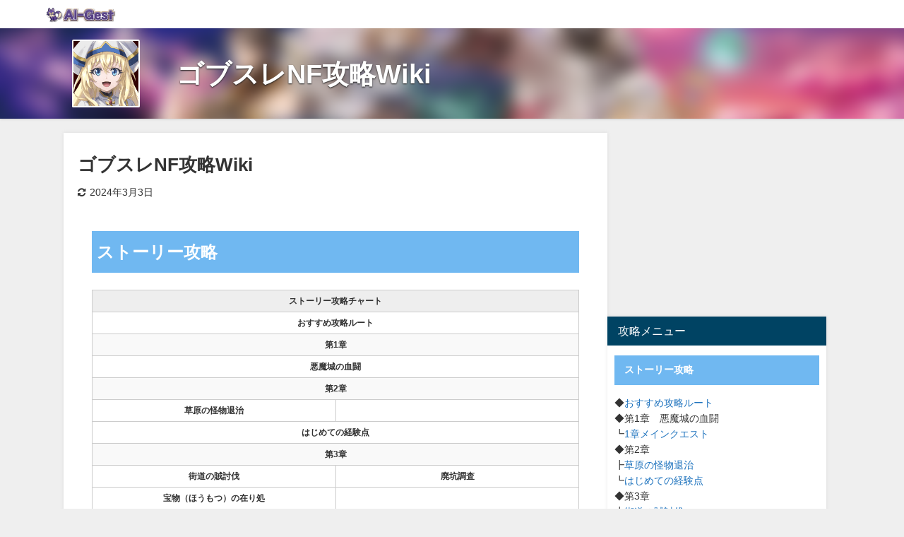

--- FILE ---
content_type: text/html; charset=UTF-8
request_url: https://al-gest.com/goblinslayernf/
body_size: 20096
content:
<!DOCTYPE html>
<html lang="ja">
<head>
    <meta charset="utf-8">
    <meta http-equiv="X-UA-Compatible" content="IE=edge">
    <meta name="viewport" content="width=device-width, initial-scale=1"/>
    
                <!-- ForM 動画広告タグ-->
                <script type="application/javascript" src="//anymind360.com/js/12305/ats.js"></script>
                <!-- 広告PC -->
                <script async src="https://securepubads.g.doubleclick.net/tag/js/gpt.js"></script>
                <script>
                window.googletag = window.googletag || {cmd: []};
                googletag.cmd.push(function() {
                    googletag.defineSlot("/22882515791/pc_grandtop_leftbanner", [160, 600], "div-gpt-ad-1682478106167-0").addService(googletag.pubads());
                    googletag.defineSlot("/22882515791/pc_grandtop_leftbanner-tuibi", [160, 600], "div-gpt-ad-1682478183325-0").addService(googletag.pubads());
                    googletag.defineSlot("/22882515791/pc_grandtop_rightrekutanguru", [[300, 250], [336, 280]], "div-gpt-ad-1682478316024-0").addService(googletag.pubads());
                    googletag.defineSlot("/22882515791/pc_grandtop_kizirinkunai1", [[336, 280], [300, 250]], "div-gpt-ad-1682478416040-0").addService(googletag.pubads());
                    googletag.defineSlot("/22882515791/pc_grandtop_kizirinkunai2", [[300, 250], [336, 280]], "div-gpt-ad-1682478498717-0").addService(googletag.pubads());
                    googletag.defineSlot("/22882515791/pc_grandtop_kizirinkunai3", [[300, 250], [336, 280]], "div-gpt-ad-1682478598804-0").addService(googletag.pubads());
                    googletag.defineSlot("/22882515791/pc_grandtop_kizirinkunai4", [[336, 280], [300, 250]], "div-gpt-ad-1682478700002-0").addService(googletag.pubads());
                    googletag.defineSlot("/22882515791/pc_grandtop_kizirinkunai5", [[300, 250], [336, 280]], "div-gpt-ad-1682478790751-0").addService(googletag.pubads());
                    googletag.defineSlot("/22882515791/pc_grandtop_Bottom_banner", [728, 90], "div-gpt-ad-1682478861344-0").addService(googletag.pubads());
                    googletag.defineSlot("/22882515791/pc_kizipe-zhinai_leftbanner", [160, 600], "div-gpt-ad-1682478968494-0").addService(googletag.pubads());
                    googletag.defineSlot("/22882515791/pc_kizipe-zhinai_rightmenu_ue", [300, 250], "div-gpt-ad-1682479070131-0").addService(googletag.pubads());
                    googletag.defineSlot("/22882515791/pc__kizipe-zhinai_rightmenu_naka", [[336, 280], [300, 250]], "div-gpt-ad-1682479963883-0").addService(googletag.pubads());
                    googletag.defineSlot("/22882515791/pc_kizipe-zhinai_rightmenu_shitabanner", [160, 600], "div-gpt-ad-1682480047664-0").addService(googletag.pubads());
                    googletag.defineSlot("/22882515791/pc_kizipe-zhinai_kizhinai1", [[300, 250], [336, 280]], "div-gpt-ad-1682480142006-0").addService(googletag.pubads());
                    googletag.defineSlot("/22882515791/pc_kizipe-zhinai_kizhinai2", [[300, 250], [336, 280]], "div-gpt-ad-1682484057750-0").addService(googletag.pubads());
                    googletag.defineSlot("/22882515791/pc_kizipe-zhinai_kizhinai3", [[300, 250], [336, 280]], "div-gpt-ad-1682484138624-0").addService(googletag.pubads());
                    googletag.defineSlot("/22882515791/pc_kizipe-zhinai_kizhinai4", [[300, 250], [336, 280]], "div-gpt-ad-1682484213790-0").addService(googletag.pubads());
                    googletag.defineSlot("/22882515791/pc_kizipe-zhinai_kizhinai5", [[300, 250], [336, 280]], "div-gpt-ad-1682484284125-0").addService(googletag.pubads());
                    googletag.defineSlot("/22882515791/pc_kizipe-zhinai_kizhinai6", [[300, 250], [336, 280]], "div-gpt-ad-1682484448674-0").addService(googletag.pubads());
                    googletag.defineSlot("/22882515791/pc_kizipe-zhinai_kizhinai7", [[300, 250], [336, 280]], "div-gpt-ad-1682484650355-0").addService(googletag.pubads());
                    googletag.defineSlot("/22882515791/pc_kizipe-zhinai_komentoshita", [[300, 250], [336, 280]], "div-gpt-ad-1682484734702-0").addService(googletag.pubads());
                    googletag.defineSlot("/22882515791/pc_kizipe-zhinai_footerbanner", [728, 90], "div-gpt-ad-1682484815962-0").addService(googletag.pubads());
                    googletag.defineSlot("/22882515791/pc_kizinaka_kizitaitorusita", [300, 250], "div-gpt-ad-1685064846516-0").addService(googletag.pubads());
                googletag.pubads().enableSingleRequest();
                googletag.enableServices();
                });
                </script>

                
    <title>ゴブスレNF攻略Wiki</title>
    <meta name="description" content="">
        <link rel="canonical" href="https://al-gest.com/goblinslayernf/">
    <link rel="shortcut icon" href="https://al-gest.com/wp-content/uploads/2022/10/09.png">
    <!--[if IE]>
		<link rel="shortcut icon" href="">
<![endif]-->
    <link rel="apple-touch-icon" href="https://al-gest.com/wp-content/uploads/2022/10/09.png"/>
        <meta name='robots' content='index, follow, max-image-preview:large, max-snippet:-1, max-video-preview:-1' />

	<!-- This site is optimized with the Yoast SEO plugin v26.7 - https://yoast.com/wordpress/plugins/seo/ -->
	<meta name="description" content="ゴブスレNF（ゴブリンスレイヤー -ANOTHER ADVENTURER- NIGHTMARE FEAST）の攻略サイトです。ストーリー攻略やおすすめ仲間キャラなどを紹介しています。" />
	<link rel="canonical" href="https://al-gest.com/goblinslayernf/" />
	<link rel="next" href="https://al-gest.com/goblinslayernf/page/2/" />
	<meta property="og:locale" content="ja_JP" />
	<meta property="og:type" content="article" />
	<meta property="og:title" content="ゴブスレNF攻略Wiki" />
	<meta property="og:description" content="ゴブスレNF（ゴブリンスレイヤー -ANOTHER ADVENTURER- NIGHTMARE FEAST）の攻略サイトです。ストーリー攻略やおすすめ仲間キャラなどを紹介しています。" />
	<meta property="og:url" content="https://al-gest.com/goblinslayernf/" />
	<meta property="og:site_name" content="ゲーム攻略サイト AlGest" />
	<meta name="twitter:card" content="summary_large_image" />
	<script type="application/ld+json" class="yoast-schema-graph">{"@context":"https://schema.org","@graph":[{"@type":"CollectionPage","@id":"https://al-gest.com/goblinslayernf/","url":"https://al-gest.com/goblinslayernf/","name":"ゴブスレNF攻略Wiki","isPartOf":{"@id":"https://al-gest.com/#website"},"primaryImageOfPage":{"@id":"https://al-gest.com/goblinslayernf/#primaryimage"},"image":{"@id":"https://al-gest.com/goblinslayernf/#primaryimage"},"thumbnailUrl":"https://i0.wp.com/al-gest.com/wp-content/uploads/2024/02/ゴブスレNF攻略アイキャッチ.jpg?fit=700%2C350&ssl=1","description":"ゴブスレNF（ゴブリンスレイヤー -ANOTHER ADVENTURER- NIGHTMARE FEAST）の攻略サイトです。ストーリー攻略やおすすめ仲間キャラなどを紹介しています。","breadcrumb":{"@id":"https://al-gest.com/goblinslayernf/#breadcrumb"},"inLanguage":"ja"},{"@type":"ImageObject","inLanguage":"ja","@id":"https://al-gest.com/goblinslayernf/#primaryimage","url":"https://i0.wp.com/al-gest.com/wp-content/uploads/2024/02/ゴブスレNF攻略アイキャッチ.jpg?fit=700%2C350&ssl=1","contentUrl":"https://i0.wp.com/al-gest.com/wp-content/uploads/2024/02/ゴブスレNF攻略アイキャッチ.jpg?fit=700%2C350&ssl=1","width":700,"height":350,"caption":"ゴブスレNF攻略アイキャッチ"},{"@type":"BreadcrumbList","@id":"https://al-gest.com/goblinslayernf/#breadcrumb","itemListElement":[{"@type":"ListItem","position":1,"name":"ホーム","item":"https://al-gest.com/"},{"@type":"ListItem","position":2,"name":"ゴブスレNF"}]},{"@type":"WebSite","@id":"https://al-gest.com/#website","url":"https://al-gest.com/","name":"ゲーム攻略サイト AlGest","description":"Al-Gest でゲームの攻略情報を手に入れよう","potentialAction":[{"@type":"SearchAction","target":{"@type":"EntryPoint","urlTemplate":"https://al-gest.com/?s={search_term_string}"},"query-input":{"@type":"PropertyValueSpecification","valueRequired":true,"valueName":"search_term_string"}}],"inLanguage":"ja"}]}</script>
	<!-- / Yoast SEO plugin. -->


<link rel='dns-prefetch' href='//webfonts.xserver.jp' />
<link rel='dns-prefetch' href='//ajax.googleapis.com' />
<link rel='dns-prefetch' href='//cdnjs.cloudflare.com' />
<link rel='dns-prefetch' href='//www.googletagmanager.com' />
<link rel='dns-prefetch' href='//i0.wp.com' />
<link rel='dns-prefetch' href='//c0.wp.com' />
<link rel='dns-prefetch' href='//widgets.wp.com' />
<link rel='dns-prefetch' href='//pagead2.googlesyndication.com' />
<link rel="alternate" type="application/rss+xml" title="ゲーム攻略サイト AlGest &raquo; フィード" href="https://al-gest.com/feed/" />
<link rel="alternate" type="application/rss+xml" title="ゲーム攻略サイト AlGest &raquo; コメントフィード" href="https://al-gest.com/comments/feed/" />
<link rel="alternate" type="application/rss+xml" title="ゲーム攻略サイト AlGest &raquo; ゴブスレNF カテゴリーのフィード" href="https://al-gest.com/goblinslayernf/feed/" />
<style id='wp-img-auto-sizes-contain-inline-css' type='text/css'>
img:is([sizes=auto i],[sizes^="auto," i]){contain-intrinsic-size:3000px 1500px}
/*# sourceURL=wp-img-auto-sizes-contain-inline-css */
</style>
<style id='wp-block-library-inline-css' type='text/css'>
:root{--wp-block-synced-color:#7a00df;--wp-block-synced-color--rgb:122,0,223;--wp-bound-block-color:var(--wp-block-synced-color);--wp-editor-canvas-background:#ddd;--wp-admin-theme-color:#007cba;--wp-admin-theme-color--rgb:0,124,186;--wp-admin-theme-color-darker-10:#006ba1;--wp-admin-theme-color-darker-10--rgb:0,107,160.5;--wp-admin-theme-color-darker-20:#005a87;--wp-admin-theme-color-darker-20--rgb:0,90,135;--wp-admin-border-width-focus:2px}@media (min-resolution:192dpi){:root{--wp-admin-border-width-focus:1.5px}}.wp-element-button{cursor:pointer}:root .has-very-light-gray-background-color{background-color:#eee}:root .has-very-dark-gray-background-color{background-color:#313131}:root .has-very-light-gray-color{color:#eee}:root .has-very-dark-gray-color{color:#313131}:root .has-vivid-green-cyan-to-vivid-cyan-blue-gradient-background{background:linear-gradient(135deg,#00d084,#0693e3)}:root .has-purple-crush-gradient-background{background:linear-gradient(135deg,#34e2e4,#4721fb 50%,#ab1dfe)}:root .has-hazy-dawn-gradient-background{background:linear-gradient(135deg,#faaca8,#dad0ec)}:root .has-subdued-olive-gradient-background{background:linear-gradient(135deg,#fafae1,#67a671)}:root .has-atomic-cream-gradient-background{background:linear-gradient(135deg,#fdd79a,#004a59)}:root .has-nightshade-gradient-background{background:linear-gradient(135deg,#330968,#31cdcf)}:root .has-midnight-gradient-background{background:linear-gradient(135deg,#020381,#2874fc)}:root{--wp--preset--font-size--normal:16px;--wp--preset--font-size--huge:42px}.has-regular-font-size{font-size:1em}.has-larger-font-size{font-size:2.625em}.has-normal-font-size{font-size:var(--wp--preset--font-size--normal)}.has-huge-font-size{font-size:var(--wp--preset--font-size--huge)}.has-text-align-center{text-align:center}.has-text-align-left{text-align:left}.has-text-align-right{text-align:right}.has-fit-text{white-space:nowrap!important}#end-resizable-editor-section{display:none}.aligncenter{clear:both}.items-justified-left{justify-content:flex-start}.items-justified-center{justify-content:center}.items-justified-right{justify-content:flex-end}.items-justified-space-between{justify-content:space-between}.screen-reader-text{border:0;clip-path:inset(50%);height:1px;margin:-1px;overflow:hidden;padding:0;position:absolute;width:1px;word-wrap:normal!important}.screen-reader-text:focus{background-color:#ddd;clip-path:none;color:#444;display:block;font-size:1em;height:auto;left:5px;line-height:normal;padding:15px 23px 14px;text-decoration:none;top:5px;width:auto;z-index:100000}html :where(.has-border-color){border-style:solid}html :where([style*=border-top-color]){border-top-style:solid}html :where([style*=border-right-color]){border-right-style:solid}html :where([style*=border-bottom-color]){border-bottom-style:solid}html :where([style*=border-left-color]){border-left-style:solid}html :where([style*=border-width]){border-style:solid}html :where([style*=border-top-width]){border-top-style:solid}html :where([style*=border-right-width]){border-right-style:solid}html :where([style*=border-bottom-width]){border-bottom-style:solid}html :where([style*=border-left-width]){border-left-style:solid}html :where(img[class*=wp-image-]){height:auto;max-width:100%}:where(figure){margin:0 0 1em}html :where(.is-position-sticky){--wp-admin--admin-bar--position-offset:var(--wp-admin--admin-bar--height,0px)}@media screen and (max-width:600px){html :where(.is-position-sticky){--wp-admin--admin-bar--position-offset:0px}}
.has-text-align-justify{text-align:justify;}

/*# sourceURL=wp-block-library-inline-css */
</style><style id='global-styles-inline-css' type='text/css'>
:root{--wp--preset--aspect-ratio--square: 1;--wp--preset--aspect-ratio--4-3: 4/3;--wp--preset--aspect-ratio--3-4: 3/4;--wp--preset--aspect-ratio--3-2: 3/2;--wp--preset--aspect-ratio--2-3: 2/3;--wp--preset--aspect-ratio--16-9: 16/9;--wp--preset--aspect-ratio--9-16: 9/16;--wp--preset--color--black: #000;--wp--preset--color--cyan-bluish-gray: #abb8c3;--wp--preset--color--white: #fff;--wp--preset--color--pale-pink: #f78da7;--wp--preset--color--vivid-red: #cf2e2e;--wp--preset--color--luminous-vivid-orange: #ff6900;--wp--preset--color--luminous-vivid-amber: #fcb900;--wp--preset--color--light-green-cyan: #7bdcb5;--wp--preset--color--vivid-green-cyan: #00d084;--wp--preset--color--pale-cyan-blue: #8ed1fc;--wp--preset--color--vivid-cyan-blue: #0693e3;--wp--preset--color--vivid-purple: #9b51e0;--wp--preset--color--light-blue: #70b8f1;--wp--preset--color--light-red: #ff8178;--wp--preset--color--light-green: #2ac113;--wp--preset--color--light-yellow: #ffe822;--wp--preset--color--light-orange: #ffa30d;--wp--preset--color--blue: #00f;--wp--preset--color--red: #f00;--wp--preset--color--purple: #674970;--wp--preset--color--gray: #ccc;--wp--preset--gradient--vivid-cyan-blue-to-vivid-purple: linear-gradient(135deg,rgb(6,147,227) 0%,rgb(155,81,224) 100%);--wp--preset--gradient--light-green-cyan-to-vivid-green-cyan: linear-gradient(135deg,rgb(122,220,180) 0%,rgb(0,208,130) 100%);--wp--preset--gradient--luminous-vivid-amber-to-luminous-vivid-orange: linear-gradient(135deg,rgb(252,185,0) 0%,rgb(255,105,0) 100%);--wp--preset--gradient--luminous-vivid-orange-to-vivid-red: linear-gradient(135deg,rgb(255,105,0) 0%,rgb(207,46,46) 100%);--wp--preset--gradient--very-light-gray-to-cyan-bluish-gray: linear-gradient(135deg,rgb(238,238,238) 0%,rgb(169,184,195) 100%);--wp--preset--gradient--cool-to-warm-spectrum: linear-gradient(135deg,rgb(74,234,220) 0%,rgb(151,120,209) 20%,rgb(207,42,186) 40%,rgb(238,44,130) 60%,rgb(251,105,98) 80%,rgb(254,248,76) 100%);--wp--preset--gradient--blush-light-purple: linear-gradient(135deg,rgb(255,206,236) 0%,rgb(152,150,240) 100%);--wp--preset--gradient--blush-bordeaux: linear-gradient(135deg,rgb(254,205,165) 0%,rgb(254,45,45) 50%,rgb(107,0,62) 100%);--wp--preset--gradient--luminous-dusk: linear-gradient(135deg,rgb(255,203,112) 0%,rgb(199,81,192) 50%,rgb(65,88,208) 100%);--wp--preset--gradient--pale-ocean: linear-gradient(135deg,rgb(255,245,203) 0%,rgb(182,227,212) 50%,rgb(51,167,181) 100%);--wp--preset--gradient--electric-grass: linear-gradient(135deg,rgb(202,248,128) 0%,rgb(113,206,126) 100%);--wp--preset--gradient--midnight: linear-gradient(135deg,rgb(2,3,129) 0%,rgb(40,116,252) 100%);--wp--preset--font-size--small: 13px;--wp--preset--font-size--medium: 20px;--wp--preset--font-size--large: 36px;--wp--preset--font-size--x-large: 42px;--wp--preset--spacing--20: 0.44rem;--wp--preset--spacing--30: 0.67rem;--wp--preset--spacing--40: 1rem;--wp--preset--spacing--50: 1.5rem;--wp--preset--spacing--60: 2.25rem;--wp--preset--spacing--70: 3.38rem;--wp--preset--spacing--80: 5.06rem;--wp--preset--shadow--natural: 6px 6px 9px rgba(0, 0, 0, 0.2);--wp--preset--shadow--deep: 12px 12px 50px rgba(0, 0, 0, 0.4);--wp--preset--shadow--sharp: 6px 6px 0px rgba(0, 0, 0, 0.2);--wp--preset--shadow--outlined: 6px 6px 0px -3px rgb(255, 255, 255), 6px 6px rgb(0, 0, 0);--wp--preset--shadow--crisp: 6px 6px 0px rgb(0, 0, 0);}:where(.is-layout-flex){gap: 0.5em;}:where(.is-layout-grid){gap: 0.5em;}body .is-layout-flex{display: flex;}.is-layout-flex{flex-wrap: wrap;align-items: center;}.is-layout-flex > :is(*, div){margin: 0;}body .is-layout-grid{display: grid;}.is-layout-grid > :is(*, div){margin: 0;}:where(.wp-block-columns.is-layout-flex){gap: 2em;}:where(.wp-block-columns.is-layout-grid){gap: 2em;}:where(.wp-block-post-template.is-layout-flex){gap: 1.25em;}:where(.wp-block-post-template.is-layout-grid){gap: 1.25em;}.has-black-color{color: var(--wp--preset--color--black) !important;}.has-cyan-bluish-gray-color{color: var(--wp--preset--color--cyan-bluish-gray) !important;}.has-white-color{color: var(--wp--preset--color--white) !important;}.has-pale-pink-color{color: var(--wp--preset--color--pale-pink) !important;}.has-vivid-red-color{color: var(--wp--preset--color--vivid-red) !important;}.has-luminous-vivid-orange-color{color: var(--wp--preset--color--luminous-vivid-orange) !important;}.has-luminous-vivid-amber-color{color: var(--wp--preset--color--luminous-vivid-amber) !important;}.has-light-green-cyan-color{color: var(--wp--preset--color--light-green-cyan) !important;}.has-vivid-green-cyan-color{color: var(--wp--preset--color--vivid-green-cyan) !important;}.has-pale-cyan-blue-color{color: var(--wp--preset--color--pale-cyan-blue) !important;}.has-vivid-cyan-blue-color{color: var(--wp--preset--color--vivid-cyan-blue) !important;}.has-vivid-purple-color{color: var(--wp--preset--color--vivid-purple) !important;}.has-black-background-color{background-color: var(--wp--preset--color--black) !important;}.has-cyan-bluish-gray-background-color{background-color: var(--wp--preset--color--cyan-bluish-gray) !important;}.has-white-background-color{background-color: var(--wp--preset--color--white) !important;}.has-pale-pink-background-color{background-color: var(--wp--preset--color--pale-pink) !important;}.has-vivid-red-background-color{background-color: var(--wp--preset--color--vivid-red) !important;}.has-luminous-vivid-orange-background-color{background-color: var(--wp--preset--color--luminous-vivid-orange) !important;}.has-luminous-vivid-amber-background-color{background-color: var(--wp--preset--color--luminous-vivid-amber) !important;}.has-light-green-cyan-background-color{background-color: var(--wp--preset--color--light-green-cyan) !important;}.has-vivid-green-cyan-background-color{background-color: var(--wp--preset--color--vivid-green-cyan) !important;}.has-pale-cyan-blue-background-color{background-color: var(--wp--preset--color--pale-cyan-blue) !important;}.has-vivid-cyan-blue-background-color{background-color: var(--wp--preset--color--vivid-cyan-blue) !important;}.has-vivid-purple-background-color{background-color: var(--wp--preset--color--vivid-purple) !important;}.has-black-border-color{border-color: var(--wp--preset--color--black) !important;}.has-cyan-bluish-gray-border-color{border-color: var(--wp--preset--color--cyan-bluish-gray) !important;}.has-white-border-color{border-color: var(--wp--preset--color--white) !important;}.has-pale-pink-border-color{border-color: var(--wp--preset--color--pale-pink) !important;}.has-vivid-red-border-color{border-color: var(--wp--preset--color--vivid-red) !important;}.has-luminous-vivid-orange-border-color{border-color: var(--wp--preset--color--luminous-vivid-orange) !important;}.has-luminous-vivid-amber-border-color{border-color: var(--wp--preset--color--luminous-vivid-amber) !important;}.has-light-green-cyan-border-color{border-color: var(--wp--preset--color--light-green-cyan) !important;}.has-vivid-green-cyan-border-color{border-color: var(--wp--preset--color--vivid-green-cyan) !important;}.has-pale-cyan-blue-border-color{border-color: var(--wp--preset--color--pale-cyan-blue) !important;}.has-vivid-cyan-blue-border-color{border-color: var(--wp--preset--color--vivid-cyan-blue) !important;}.has-vivid-purple-border-color{border-color: var(--wp--preset--color--vivid-purple) !important;}.has-vivid-cyan-blue-to-vivid-purple-gradient-background{background: var(--wp--preset--gradient--vivid-cyan-blue-to-vivid-purple) !important;}.has-light-green-cyan-to-vivid-green-cyan-gradient-background{background: var(--wp--preset--gradient--light-green-cyan-to-vivid-green-cyan) !important;}.has-luminous-vivid-amber-to-luminous-vivid-orange-gradient-background{background: var(--wp--preset--gradient--luminous-vivid-amber-to-luminous-vivid-orange) !important;}.has-luminous-vivid-orange-to-vivid-red-gradient-background{background: var(--wp--preset--gradient--luminous-vivid-orange-to-vivid-red) !important;}.has-very-light-gray-to-cyan-bluish-gray-gradient-background{background: var(--wp--preset--gradient--very-light-gray-to-cyan-bluish-gray) !important;}.has-cool-to-warm-spectrum-gradient-background{background: var(--wp--preset--gradient--cool-to-warm-spectrum) !important;}.has-blush-light-purple-gradient-background{background: var(--wp--preset--gradient--blush-light-purple) !important;}.has-blush-bordeaux-gradient-background{background: var(--wp--preset--gradient--blush-bordeaux) !important;}.has-luminous-dusk-gradient-background{background: var(--wp--preset--gradient--luminous-dusk) !important;}.has-pale-ocean-gradient-background{background: var(--wp--preset--gradient--pale-ocean) !important;}.has-electric-grass-gradient-background{background: var(--wp--preset--gradient--electric-grass) !important;}.has-midnight-gradient-background{background: var(--wp--preset--gradient--midnight) !important;}.has-small-font-size{font-size: var(--wp--preset--font-size--small) !important;}.has-medium-font-size{font-size: var(--wp--preset--font-size--medium) !important;}.has-large-font-size{font-size: var(--wp--preset--font-size--large) !important;}.has-x-large-font-size{font-size: var(--wp--preset--font-size--x-large) !important;}
/*# sourceURL=global-styles-inline-css */
</style>

<style id='classic-theme-styles-inline-css' type='text/css'>
/*! This file is auto-generated */
.wp-block-button__link{color:#fff;background-color:#32373c;border-radius:9999px;box-shadow:none;text-decoration:none;padding:calc(.667em + 2px) calc(1.333em + 2px);font-size:1.125em}.wp-block-file__button{background:#32373c;color:#fff;text-decoration:none}
/*# sourceURL=/wp-includes/css/classic-themes.min.css */
</style>
<link rel='stylesheet'  href='https://al-gest.com/wp-content/plugins/yop-poll/public/assets/css/yop-poll-public-6.5.22.css?ver=6.9&#038;theme=4.9.7'  media='all'>
<link rel='stylesheet'  href='https://al-gest.com/wp-content/plugins/easy-table-of-contents/assets/css/screen.min.css?ver=2.0.80&#038;theme=4.9.7'  media='all'>
<style id='ez-toc-inline-css' type='text/css'>
div#ez-toc-container .ez-toc-title {font-size: 100%;}div#ez-toc-container .ez-toc-title {font-weight: 500;}div#ez-toc-container ul li , div#ez-toc-container ul li a {font-size: 95%;}div#ez-toc-container ul li , div#ez-toc-container ul li a {font-weight: 500;}div#ez-toc-container nav ul ul li {font-size: 90%;}div#ez-toc-container {background: #f3f9ff;border: 1px solid #f3f9ff;width: 100%;}div#ez-toc-container p.ez-toc-title , #ez-toc-container .ez_toc_custom_title_icon , #ez-toc-container .ez_toc_custom_toc_icon {color: #333333;}div#ez-toc-container ul.ez-toc-list a {color: #428bca;}div#ez-toc-container ul.ez-toc-list a:hover {color: #2a6496;}div#ez-toc-container ul.ez-toc-list a:visited {color: #428bca;}.ez-toc-counter nav ul li a::before {color: ;}.ez-toc-box-title {font-weight: bold; margin-bottom: 10px; text-align: center; text-transform: uppercase; letter-spacing: 1px; color: #666; padding-bottom: 5px;position:absolute;top:-4%;left:5%;background-color: inherit;transition: top 0.3s ease;}.ez-toc-box-title.toc-closed {top:-25%;}
.ez-toc-container-direction {direction: ltr;}.ez-toc-counter ul {direction: ltr;counter-reset: item ;}.ez-toc-counter nav ul li a::before {content: counter(item, disc) '  ';margin-right: .2em; counter-increment: item;flex-grow: 0;flex-shrink: 0;float: left; }.ez-toc-widget-direction {direction: ltr;}.ez-toc-widget-container ul {direction: ltr;counter-reset: item ;}.ez-toc-widget-container nav ul li a::before {content: counter(item, disc) '  ';margin-right: .2em; counter-increment: item;flex-grow: 0;flex-shrink: 0;float: left; }
/*# sourceURL=ez-toc-inline-css */
</style>
<link rel='stylesheet'  href='https://al-gest.com/wp-content/themes/diver/css/style.min.css?ver=6.9&#038;theme=4.9.7'  media='all'>
<link rel='stylesheet'  href='https://al-gest.com/wp-content/themes/diver_child/style.css?theme=4.9.7'  media='all'>
<link rel='stylesheet'  href='https://al-gest.com/wp-content/plugins/easy-fancybox/fancybox/2.2.0/jquery.fancybox.min.css?ver=6.9&#038;theme=4.9.7'  media='screen'>
<link rel='stylesheet'  href='https://al-gest.com/wp-content/plugins/tablepress/css/build/default.css?ver=2.3.2&#038;theme=4.9.7'  media='all'>
<link rel='stylesheet'  href='https://c0.wp.com/p/jetpack/11.5.3/css/jetpack.css'  media='all'>
<script type="text/javascript"src="https://ajax.googleapis.com/ajax/libs/jquery/3.6.0/jquery.min.js?ver=3.6.0" id="jquery-js"></script>
<script type="text/javascript"src="//webfonts.xserver.jp/js/xserverv3.js?fadein=0&amp;ver=2.0.9" id="typesquare_std-js"></script>
<script type="text/javascript" id="yop-public-js-extra">
/* <![CDATA[ */
var objectL10n = {"yopPollParams":{"urlParams":{"ajax":"https://al-gest.com/wp-admin/admin-ajax.php","wpLogin":"https://al-gest.com/wp-login.php?redirect_to=https%3A%2F%2Fal-gest.com%2Fwp-admin%2Fadmin-ajax.php%3Faction%3Dyop_poll_record_wordpress_vote"},"apiParams":{"reCaptcha":{"siteKey":""},"reCaptchaV2Invisible":{"siteKey":""},"reCaptchaV3":{"siteKey":""},"hCaptcha":{"siteKey":""}},"captchaParams":{"imgPath":"https://al-gest.com/wp-content/plugins/yop-poll/public/assets/img/","url":"https://al-gest.com/wp-content/plugins/yop-poll/app.php","accessibilityAlt":"Sound icon","accessibilityTitle":"Accessibility option: listen to a question and answer it!","accessibilityDescription":"Type below the \u003Cstrong\u003Eanswer\u003C/strong\u003E to what you hear. Numbers or words:","explanation":"Click or touch the \u003Cstrong\u003EANSWER\u003C/strong\u003E","refreshAlt":"Refresh/reload icon","refreshTitle":"Refresh/reload: get new images and accessibility option!"},"voteParams":{"invalidPoll":"Invalid Poll","noAnswersSelected":"No answer selected","minAnswersRequired":"At least {min_answers_allowed} answer(s) required","maxAnswersRequired":"A max of {max_answers_allowed} answer(s) accepted","noAnswerForOther":"No other answer entered","noValueForCustomField":"{custom_field_name} is required","consentNotChecked":"You must agree to our terms and conditions","noCaptchaSelected":"Captcha is required","thankYou":"Thank you for your vote"},"resultsParams":{"singleVote":"vote","multipleVotes":"votes","singleAnswer":"answer","multipleAnswers":"answers"}}};
//# sourceURL=yop-public-js-extra
/* ]]> */
</script>
<script type="text/javascript"src="https://al-gest.com/wp-content/plugins/yop-poll/public/assets/js/yop-poll-public-6.5.22.min.js?ver=6.9&amp;theme=4.9.7" id="yop-public-js"></script>

<!-- Site Kit によって追加された Google タグ（gtag.js）スニペット -->
<!-- Google アナリティクス スニペット (Site Kit が追加) -->
<script type="text/javascript"src="https://www.googletagmanager.com/gtag/js?id=GT-WF489X7" id="google_gtagjs-js" async></script>
<script type="text/javascript" id="google_gtagjs-js-after">
/* <![CDATA[ */
window.dataLayer = window.dataLayer || [];function gtag(){dataLayer.push(arguments);}
gtag("set","linker",{"domains":["al-gest.com"]});
gtag("js", new Date());
gtag("set", "developer_id.dZTNiMT", true);
gtag("config", "GT-WF489X7");
//# sourceURL=google_gtagjs-js-after
/* ]]> */
</script>
<link rel="https://api.w.org/" href="https://al-gest.com/wp-json/" /><link rel="alternate" title="JSON" type="application/json" href="https://al-gest.com/wp-json/wp/v2/categories/121" /><link rel="EditURI" type="application/rsd+xml" title="RSD" href="https://al-gest.com/xmlrpc.php?rsd" />
<meta name="generator" content="WordPress 6.9" />
<meta name="generator" content="Site Kit by Google 1.170.0" />	<style>img#wpstats{display:none}</style>
		<meta name="thumbnail" content="https://al-gest.com/wp-content/uploads/2024/02/ゴブスレNF攻略アイキャッチ.jpg" />      <!-- Global site tag (gtag.js) - Google Analytics -->
      <script async src="https://www.googletagmanager.com/gtag/js?id=G-6TBTCM7ZEH  Google アナリティクス4の Web データストリームを"></script>
      <script>
        window.dataLayer = window.dataLayer || [];
        function gtag(){dataLayer.push(arguments);}
        gtag('js', new Date());

        gtag('config', "G-6TBTCM7ZEH  Google \u30a2\u30ca\u30ea\u30c6\u30a3\u30af\u30b94\u306e Web \u30c7\u30fc\u30bf\u30b9\u30c8\u30ea\u30fc\u30e0\u3092");
      </script>
      <script type="application/ld+json" class="json-ld">[]</script>
<link rel="next" href="https://al-gest.com/goblinslayernf/page/2/" />
<style>body{background-image:url('');}</style> <style> #onlynav ul ul,#nav_fixed #nav ul ul,.header-logo #nav ul ul {visibility:hidden;opacity:0;transition:.2s ease-in-out;transform:translateY(10px);}#onlynav ul ul ul,#nav_fixed #nav ul ul ul,.header-logo #nav ul ul ul {transform:translateX(-20px) translateY(0);}#onlynav ul li:hover > ul,#nav_fixed #nav ul li:hover > ul,.header-logo #nav ul li:hover > ul{visibility:visible;opacity:1;transform:translateY(0);}#onlynav ul ul li:hover > ul,#nav_fixed #nav ul ul li:hover > ul,.header-logo #nav ul ul li:hover > ul{transform:translateX(0) translateY(0);}</style><style>body{background-color:#efefef;color:#333333;}:where(a){color:#1e73be;}:where(a):hover{color:#6495ED}:where(.content){color:#000;}:where(.content) a{color:#6f97bc;}:where(.content) a:hover{color:#6495ED;}.header-wrap,#header ul.sub-menu, #header ul.children,#scrollnav,.description_sp{background:#ffffff;color:#333333}.header-wrap a,#scrollnav a,div.logo_title{color:#333355;}.header-wrap a:hover,div.logo_title:hover{color:#6495ED}.drawer-nav-btn span{background-color:#333355;}.drawer-nav-btn:before,.drawer-nav-btn:after {border-color:#333355;}#scrollnav ul li a{background:rgba(255,255,255,.8);color:#505050}.header_small_menu{background:#5d8ac1;color:#fff}.header_small_menu a{color:#fff}.header_small_menu a:hover{color:#6495ED}#nav_fixed.fixed, #nav_fixed #nav ul ul{background:#ffffff;color:#333333}#nav_fixed.fixed a,#nav_fixed .logo_title{color:#333355}#nav_fixed.fixed a:hover{color:#6495ED}#nav_fixed .drawer-nav-btn:before,#nav_fixed .drawer-nav-btn:after{border-color:#333355;}#nav_fixed .drawer-nav-btn span{background-color:#333355;}#onlynav{background:#fff;color:#333}#onlynav ul li a{color:#333}#onlynav ul ul.sub-menu{background:#fff}#onlynav div > ul > li > a:before{border-color:#333}#onlynav ul > li:hover > a:hover,#onlynav ul>li:hover>a,#onlynav ul>li:hover li:hover>a,#onlynav ul li:hover ul li ul li:hover > a{background:#5d8ac1;color:#fff}#onlynav ul li ul li ul:before{border-left-color:#fff}#onlynav ul li:last-child ul li ul:before{border-right-color:#fff}#bigfooter{background:#fff;color:#333333}#bigfooter a{color:#333355}#bigfooter a:hover{color:#6495ED}#footer{background:#fff;color:#999}#footer a{color:#333355}#footer a:hover{color:#6495ED}#sidebar .widget{background:#fff;color:#333;}#sidebar .widget a{color:#1e73be;}#sidebar .widget a:hover{color:#6495ED;}.post-box-contents,#main-wrap #pickup_posts_container img,.hentry, #single-main .post-sub,.navigation,.single_thumbnail,.in_loop,#breadcrumb,.pickup-cat-list,.maintop-widget, .mainbottom-widget,#share_plz,.sticky-post-box,.catpage_content_wrap,.cat-post-main{background:#fff;}.post-box{border-color:#eee;}.drawer_content_title,.searchbox_content_title{background:#eee;color:#333;}.drawer-nav,#header_search{background:#fff}.drawer-nav,.drawer-nav a,#header_search,#header_search a{color:#000}#footer_sticky_menu{background:rgba(255,255,255,.8)}.footermenu_col{background:rgba(255,255,255,.8);color:#333;}a.page-numbers{background:#afafaf;color:#fff;}.pagination .current{background:#607d8b;color:#fff;}</style><style>@media screen and (min-width:1201px){#main-wrap,.header-wrap .header-logo,.header_small_content,.bigfooter_wrap,.footer_content,.container_top_widget,.container_bottom_widget{width:90%;}}@media screen and (max-width:1200px){ #main-wrap,.header-wrap .header-logo, .header_small_content, .bigfooter_wrap,.footer_content, .container_top_widget, .container_bottom_widget{width:96%;}}@media screen and (max-width:768px){#main-wrap,.header-wrap .header-logo,.header_small_content,.bigfooter_wrap,.footer_content,.container_top_widget,.container_bottom_widget{width:100%;}}@media screen and (min-width:960px){#sidebar {width:310px;}}</style>
<!-- Site Kit が追加した Google AdSense メタタグ -->
<meta name="google-adsense-platform-account" content="ca-host-pub-2644536267352236">
<meta name="google-adsense-platform-domain" content="sitekit.withgoogle.com">
<!-- Site Kit が追加した End Google AdSense メタタグ -->

<!-- Google タグ マネージャー スニペット (Site Kit が追加) -->
<script type="text/javascript">
/* <![CDATA[ */

			( function( w, d, s, l, i ) {
				w[l] = w[l] || [];
				w[l].push( {'gtm.start': new Date().getTime(), event: 'gtm.js'} );
				var f = d.getElementsByTagName( s )[0],
					j = d.createElement( s ), dl = l != 'dataLayer' ? '&l=' + l : '';
				j.async = true;
				j.src = 'https://www.googletagmanager.com/gtm.js?id=' + i + dl;
				f.parentNode.insertBefore( j, f );
			} )( window, document, 'script', 'dataLayer', 'GTM-KS9VRR4' );
			
/* ]]> */
</script>

<!-- (ここまで) Google タグ マネージャー スニペット (Site Kit が追加) -->

<!-- Google AdSense スニペット (Site Kit が追加) -->
<script type="text/javascript" async="async" src="https://pagead2.googlesyndication.com/pagead/js/adsbygoogle.js?client=ca-pub-8448134539491208&amp;host=ca-host-pub-2644536267352236" crossorigin="anonymous"></script>

<!-- (ここまで) Google AdSense スニペット (Site Kit が追加) -->
<link rel="icon" href="https://i0.wp.com/al-gest.com/wp-content/uploads/2022/12/cropped-0d9fa324e0ba6a59.png?fit=32%2C32&#038;ssl=1" sizes="32x32" />
<link rel="icon" href="https://i0.wp.com/al-gest.com/wp-content/uploads/2022/12/cropped-0d9fa324e0ba6a59.png?fit=192%2C192&#038;ssl=1" sizes="192x192" />
<link rel="apple-touch-icon" href="https://i0.wp.com/al-gest.com/wp-content/uploads/2022/12/cropped-0d9fa324e0ba6a59.png?fit=180%2C180&#038;ssl=1" />
<meta name="msapplication-TileImage" content="https://i0.wp.com/al-gest.com/wp-content/uploads/2022/12/cropped-0d9fa324e0ba6a59.png?fit=270%2C270&#038;ssl=1" />

    <script src="https://www.youtube.com/iframe_api"></script>

        
            <!-- Geniee Wrapper Head Tag -->
            <script>
            window.gnshbrequest = window.gnshbrequest || {cmd:[]};
            window.gnshbrequest.cmd.push(function(){
                window.gnshbrequest.forceInternalRequest();
            });
            </script>
            <script async src="https://cpt.geniee.jp/hb/v1/218101/1084/wrapper.min.js"></script>
            <!-- /Geniee Wrapper Head Tag -->
            <link rel='stylesheet'  href='https://maxcdn.bootstrapcdn.com/font-awesome/4.7.0/css/font-awesome.min.css'  media='all'>
<link rel='stylesheet'  href='https://cdnjs.cloudflare.com/ajax/libs/lity/2.3.1/lity.min.css'  media='all'>
</head>
<body itemscope="itemscope" itemtype="http://schema.org/WebPage" class="archive category category-goblinslayernf category-121 wp-embed-responsive wp-theme-diver wp-child-theme-diver_child  l-sidebar-right">

        <!-- オーバーレイ広告PC -->
        <script src="//i2ad.jp/customer/ads/ad.php?id=XZoLYdUSF50XIsO0QjLn3w"></script>
        
        <!-- インステ広告PC -->
        <script src="//i2ad.jp/customer/ads/ad.php?id=Bem5hHz0QgKGTi5XnVpsDw"></script>
        <!-- ホーミングPC -->
        <script src="//i2ad.jp/customer/ads/ad.php?id=1ugK6eqmvsWoMzaZcvpluQ"></script>
        
<div id="container">
    <!-- header -->
        <!-- lpページでは表示しない -->
    <div id="header" class="clearfix">
                        <header class="header-wrap" role="banner" itemscope="itemscope" itemtype="http://schema.org/WPHeader">
            
            <div class="header-logo clearfix">
                

                <!-- /Navigation -->

                                <div id="logo">
                                <a href="https://al-gest.com/">
                    
                                                    <img src="https://al-gest.com/wp-content/uploads/2022/12/8c2fab36b1303ed2.png" alt="ゲーム攻略サイト AlGest"
                                 width="500"
                                 height="120">
                        
                                    </a>
            </div>
                </div>
    <!-- ヘッダー画像及びヘッダー背景 -->
    <div class="alg-category-header">
                    <div class="category_banner"
                 style="background: url(https://i0.wp.com/al-gest.com/wp-content/uploads/2024/02/ゴブスレNFバナー.jpg?fit=1000%2C200&ssl=1) no-repeat center; background-size: cover; position: relative; z-index: 0; overflow: hidden;">
                                    <a href="https://al-gest.com/goblinslayernf/" style="margin-left: 8%;">
                        <div class="category_icon"
                             style="background: url(https://i0.wp.com/al-gest.com/wp-content/uploads/2024/02/ゴブスレNFアイコン.png?fit=180%2C180&ssl=1) no-repeat center; background-size: cover; position: relative; z-index: 0; overflow: hidden; border-radius: 2px;"></div>
                    </a>
                                <div class="category_heading" style="margin-left: 4%;">
                    <a href="https://al-gest.com/goblinslayernf/">
                        <span class="category_title">
                            ゴブスレNF攻略Wiki                        </span>
                    </a>
                </div>
                    </a>
            </div>
                
                
                    </div>
    </header>
    <nav id="scrollnav" role="navigation" itemscope="itemscope" itemtype="http://scheme.org/SiteNavigationElement">
            </nav>
        
        <nav id="onlynav" class="onlynav" role="navigation"
         itemscope="itemscope" itemtype="http://schema.org/SiteNavigationElement">
        <div class="menu"></div>
    </nav>

    </div>
<div class="d_sp">
    </div>

    <div id="main-wrap">
                <div class="l-main-container">
            <!-- main -->
            <main id="single-main" style="margin-right:-330px;padding-right:330px;" role="main">
                
                                                    <div class="content_area">
                                <article class="post-75650 cat-page type-cat-page status-publish hentry">
                                    <header>
                                        <div class="post-meta clearfix">
                                            <h1 class="single-post-title entry-title">ゴブスレNF攻略Wiki</h1>
                                            <div class="post-meta-bottom">
                                                                                                                                                    <time class="single-post-date modified"
                                                          datetime="2024-03-03"><i
                                                                class="fa fa-refresh"
                                                                aria-hidden="true"></i>2024年3月3日                                                    </time>
                                                                                                                                            </div>
                                        </div>
                                    </header>
                                    <section class="single-post-main">
                                        <div class="content">
                                            <h2>ストーリー攻略</h2>
<table style="text-align:center;">
<thead>
<tr>
<th colspan="2">ストーリー攻略チャート</th>
</tr>
</thead>
<tbody>
<tr>
<td colspan="2"><a href="https://al-gest.com/goblinslayernf/gsnf-story00/">おすすめ攻略ルート</a></td>
</tr>
<tr>
<th colspan="2">第1章</th>
</tr>
<tr>
<td colspan="2"><a href="https://al-gest.com/goblinslayernf/gsnf-story01/">悪魔城の血闘</a></td>
</tr>
<tr>
<th colspan="2">第2章</th>
</tr>
<tr>
<td style="width:50%"><a href="https://al-gest.com/goblinslayernf/gsnf-story02/">草原の怪物退治</a></td>
<td style="width:50%"></td>
</tr>
<tr>
<td colspan="2"><a href="https://al-gest.com/goblinslayernf/gsnf-story03/">はじめての経験点</a></td>
</tr>
<tr>
<th colspan="2">第3章</th>
</tr>
<tr>
<td style="width:50%"><a href="https://al-gest.com/goblinslayernf/gsnf-normal01/">街道の賊討伐</a></td>
<td style="width:50%"><a href="https://al-gest.com/goblinslayernf/gsnf-normal02/">廃坑調査</a></td>
</tr>
<tr>
<td style="width:50%"><a href="https://al-gest.com/goblinslayernf/gsnf-sub01/">宝物（ほうもつ）の在り処</a></td>
<td style="width:50%"></td>
</tr>
<tr>
<td colspan="2"><a href="https://al-gest.com/goblinslayernf/gsnf-story04/">冒険と冒険の隙間</a></td>
</tr>
<tr>
<th colspan="2">第4章</th>
</tr>
<tr>
<td style="width:50%"><a href="https://al-gest.com/goblinslayernf/gsnf-normal03/">農場を襲う狼</a></td>
<td style="width:50%"><a href="https://al-gest.com/goblinslayernf/gsnf-normal04/">商人の救援要請</a></td>
</tr>
<tr>
<td style="width:50%">優しさの在処</td>
<td style="width:50%"></td>
</tr>
<tr>
<td colspan="2"><a href="https://al-gest.com/goblinslayernf/gsnf-story05/">小鬼を殺す者</a></td>
</tr>
<tr>
<th colspan="2">第5章</th>
</tr>
<tr>
<td style="width:50%"><a href="https://al-gest.com/goblinslayernf/gsnf-normal05/">スケルトン討伐</a></td>
<td style="width:50%"><a href="https://al-gest.com/goblinslayernf/gsnf-normal06/">スライム大量発生！</a></td>
</tr>
<tr>
<td style="width:50%"><a href="https://al-gest.com/goblinslayernf/gsnf-normal07/">遺跡の賊討伐</a></td>
<td style="width:50%"></td>
</tr>
<tr>
<td colspan="2"><a href="https://al-gest.com/goblinslayernf/gsnf-story06/">ウォークラフト</a></td>
</tr>
<tr>
<th colspan="2">第6章</th>
</tr>
<tr>
<td style="width:50%"><a href="https://al-gest.com/goblinslayernf/gsnf-normal08/">女囚を小鬼から救え！</a></td>
<td style="width:50%"><a href="https://al-gest.com/goblinslayernf/gsnf-normal09/">森林の獣退治</a></td>
</tr>
<tr>
<td style="width:50%"><a href="https://al-gest.com/goblinslayernf/gsnf-normal10/">街道解放</a></td>
<td style="width:50%">あなたがいつもやっていること</td>
</tr>
<tr>
<td colspan="2"><a href="https://al-gest.com/goblinslayernf/gsnf-story07/">吸血鬼の仮面舞踏会</a></td>
</tr>
<tr>
<th colspan="2">第7章</th>
</tr>
<tr>
<td style="width:50%"><a href="https://al-gest.com/goblinslayernf/gsnf-normal13/">農場を襲う小鬼</a></td>
<td style="width:50%"><a href="https://al-gest.com/goblinslayernf/gsnf-normal12/">幽霊が出入りする洞窟</a></td>
</tr>
<tr>
<td style="width:50%"><a href="https://al-gest.com/goblinslayernf/gsnf-normal11/">巡回神官の救出</a></td>
<td style="width:50%">酒場は語らいの場</td>
</tr>
<tr>
<td colspan="2"><a href="https://al-gest.com/goblinslayernf/gsnf-story08/">死を思え</a></td>
</tr>
<tr>
<th colspan="2">第8章</th>
</tr>
<tr>
<td style="width:50%"><a href="https://al-gest.com/goblinslayernf/gsnf-normal14/">アンデッドの氾濫</a></td>
<td style="width:50%"><a href="https://al-gest.com/goblinslayernf/gsnf-normal15/">獣を統率する魔獣</a></td>
</tr>
<tr>
<td style="width:50%"><a href="https://al-gest.com/goblinslayernf/gsnf-normal16/">女囚を賊から救え！</a></td>
<td style="width:50%"><a href="https://al-gest.com/goblinslayernf/gsnf-sub02/">天与の雫</a></td>
</tr>
<tr>
<td colspan="2"><a href="https://al-gest.com/goblinslayernf/gsnf-story09/">悪夢の餐宴</a></td>
</tr>
<tr>
<th colspan="2">第9章</th>
</tr>
<tr>
<td style="width:50%"><a href="https://al-gest.com/goblinslayernf/gsnf-normal18/">炎の怪物退治</a></td>
<td style="width:50%"><a href="https://al-gest.com/goblinslayernf/gsnf-normal19/">農場の幽霊退治</a></td>
</tr>
<tr>
<td style="width:50%"><a href="https://al-gest.com/goblinslayernf/gsnf-normal20/">逃げた家畜の捜索救助</a></td>
<td style="width:50%">魅惑のあいすくりん</td>
</tr>
<tr>
<td colspan="2"><a href="https://al-gest.com/goblinslayernf/gsnf-story10/">冒険者にまかせとけ</a></td>
</tr>
<tr>
<th colspan="2">第10章</th>
</tr>
<tr>
<td style="width:50%"><a href="https://al-gest.com/goblinslayernf/gsnf-normal21/">巣穴に再び住み着いた小鬼の討伐</a></td>
<td style="width:50%"><a href="https://al-gest.com/goblinslayernf/gsnf-normal22/">闇を祓え！</a></td>
</tr>
<tr>
<td style="width:50%"><a href="https://al-gest.com/goblinslayernf/gsnf-normal23/">ゴーレムの襲撃</a></td>
<td style="width:50%"></td>
</tr>
<tr>
<td style="width:50%"><a href="https://al-gest.com/goblinslayernf/gsnf-story11/">私の血を吸わないで1</a></td>
<td style="width:50%"><a href="https://al-gest.com/goblinslayernf/gsnf-story12/">私の血を吸わないで2</a></td>
</tr>
<tr>
<td style="width:50%"><a href="https://al-gest.com/goblinslayernf/gsnf-story13/">私の血を吸わないで3</a></td>
<td style="width:50%"></td>
</tr>
<tr>
<th colspan="2">クリア後</th>
</tr>
<tr>
<td colspan="2"><a href="https://al-gest.com/goblinslayernf/gsnf-sub03/">双月の鎮魂曲</a></td>
</tr>
</tbody>
</table>
<h2>攻略のコツ</h2>
<table style="text-align:center;">
<thead>
<tr>
<th colspan="2">攻略Tips</th>
</tr>
</thead>
<tbody>
<tr>
<td style="width:50%"><a href="https://al-gest.com/goblinslayernf/gsnf-torikaesi/">取り返しのつかない要素</a></td>
<td style="width:50%"><a href="https://al-gest.com/goblinslayernf/gsnf-osusume-boukensha/">おすすめ冒険者</a></td>
</tr>
<tr>
<td style="width:50%"><a href="https://al-gest.com/goblinslayernf/gsnf-saikoro/">宿命と偶然の骰子の習得方法</a></td>
<td style="width:50%"><a href="https://al-gest.com/goblinslayernf/gsnf-kyouka/">武器や防具は強化するべき？</a></td>
</tr>
<tr>
<td style="width:50%"><a href="https://al-gest.com/goblinslayernf/gsnf-clear/">クリア後要素</a></td>
<td style="width:50%"></td>
</tr>
</tbody>
</table>
<table style="text-align:center;">
<thead>
<tr>
<th colspan="2">データベース</th>
</tr>
</thead>
<tbody>
<tr>
<td style="width:50%"><a href="https://al-gest.com/goblinslayernf/gsnf-weapon/">武器一覧</a></td>
<td style="width:50%"><a href="https://al-gest.com/goblinslayernf/gsnf-shield/">盾一覧</a></td>
</tr>
<tr>
<td style="width:50%"><a href="https://al-gest.com/goblinslayernf/gsnf-armor/">体防具一覧</a></td>
<td style="width:50%"><a href="https://al-gest.com/goblinslayernf/gsnf-acce/">アクセサリー一覧</a></td>
</tr>
</tbody>
</table>
<h2>キャラクター</h2>
<table style="text-align:center;">
<thead>
<tr>
<th colspan="3">キャラクター一覧</th>
</tr>
</thead>
<tbody>
<tr>
<td style="width:33%;"><a href="https://al-gest.com/goblinslayernf/gsnf-character01/"><img decoding="async" src="https://i0.wp.com/al-gest.com/wp-content/uploads/2024/02/ギルドマスターアイコン.jpg?resize=100%2C100&#038;ssl=1" alt="ギルドマスターアイコン" width="100" height="100" class="aligncenter size-full wp-image-75692" data-recalc-dims="1" />ギルドマスター</a></td>
<td style="width:33%;"><a href="https://al-gest.com/goblinslayernf/gsnf-character02/"><img decoding="async" data-src="https://al-gest.com/wp-content/uploads/2024/02/殲血姫アイコン.jpg" alt="殲血姫アイコン" width="100" height="100" class="aligncenter size-full wp-image-75683 lazyload" />殲血姫</a></td>
<td style="width:33%;"><a href="https://al-gest.com/goblinslayernf/gsnf-character03/"><img decoding="async" data-src="https://al-gest.com/wp-content/uploads/2024/02/拳闘従士アイコン.jpg" alt="拳闘従士アイコン" width="100" height="100" class="aligncenter size-full wp-image-75689 lazyload" />拳闘従士</a></td>
</tr>
<tr>
<td><a href="https://al-gest.com/goblinslayernf/gsnf-character04/"><img decoding="async" data-src="https://al-gest.com/wp-content/uploads/2024/02/白熊僧侶アイコン.jpg" alt="白熊僧侶アイコン" width="100" height="100" class="aligncenter size-full wp-image-75686 lazyload" />白熊僧侶</a></td>
<td><a href="https://al-gest.com/goblinslayernf/gsnf-character05/"><img decoding="async" data-src="https://al-gest.com/wp-content/uploads/2024/02/コナンアイコン.jpg" alt="コナンアイコン" width="100" height="100" class="aligncenter size-full wp-image-75691 lazyload" />《コナン》</a></td>
<td><a href="https://al-gest.com/goblinslayernf/gsnf-character06/"><img decoding="async" data-src="https://al-gest.com/wp-content/uploads/2024/02/隣領公女アイコン.jpg" alt="隣領公女アイコン" width="100" height="100" class="aligncenter size-full wp-image-75684 lazyload" />隣領公女</a></td>
</tr>
<tr>
<td><a href="https://al-gest.com/goblinslayernf/gsnf-character07/"><img decoding="async" data-src="https://al-gest.com/wp-content/uploads/2024/02/ゴブリンスレイヤーアイコン.jpg" alt="ゴブリンスレイヤーアイコン" width="100" height="100" class="aligncenter size-full wp-image-75690 lazyload" />ゴブリンスレイヤー</a></td>
<td><a href="https://al-gest.com/goblinslayernf/gsnf-character08/"><img decoding="async" data-src="https://al-gest.com/wp-content/uploads/2024/02/女神官アイコン.jpg" alt="女神官アイコン" width="100" height="100" class="aligncenter size-full wp-image-75687 lazyload" />女神官</a></td>
<td><a href="https://al-gest.com/goblinslayernf/gsnf-character09/"><img decoding="async" data-src="https://al-gest.com/wp-content/uploads/2024/02/妖精弓手アイコン.jpg" alt="妖精弓手アイコン" width="100" height="100" class="aligncenter size-full wp-image-75685 lazyload" />妖精弓手</a></td>
</tr>
<tr>
<td><a href="https://al-gest.com/goblinslayernf/gsnf-character10/"><img decoding="async" data-src="https://al-gest.com/wp-content/uploads/2024/02/鉱人道士アイコン.jpg" alt="鉱人道士アイコン" width="100" height="100" class="aligncenter size-full wp-image-75688 lazyload" />鉱人道士</a></td>
<td><a href="https://al-gest.com/goblinslayernf/gsnf-character11/"><img decoding="async" data-src="https://al-gest.com/wp-content/uploads/2024/02/蜥蜴僧侶アイコン.jpg" alt="蜥蜴僧侶" width="100" height="100" class="aligncenter size-full wp-image-75682 lazyload" />蜥蜴僧侶</a></td>
<td></td>
</tr>
</tbody>
</table>
<h2>ゴブスレNFってどんなゲーム？</h2>
<p><img fetchpriority="high" decoding="async" data-src="https://al-gest.com/wp-content/uploads/2024/02/ゴブスレNF紹介.jpg" alt="ゴブスレNF紹介" width="500" height="250" class="aligncenter size-full wp-image-75658 lazyload" data-srcset="https://i0.wp.com/al-gest.com/wp-content/uploads/2024/02/ゴブスレNF紹介.jpg?w=500&amp;ssl=1 500w, https://i0.wp.com/al-gest.com/wp-content/uploads/2024/02/ゴブスレNF紹介.jpg?resize=300%2C150&amp;ssl=1 300w" data-sizes="(max-width: 500px) 100vw, 500px" /></p>
<h3>ゴブリンスレイヤーをゲーム化</h3>
<p>『ゴブリンスレイヤー -ANOTHER ADVENTURER- NIGHTMARE FEAST』（ゴブスレNF）は、小説やアニメで人気の「ゴブリンスレイヤー」をゲーム化したもので、ブシロードより発売されます。</p>
<p>原作と同じく蝸牛くもさんが原案とシリーズ構成を、神奈月昇さんがイラストを担当しています。</p>
<h3>ゲームジャンルはタクティカルRPG</h3>
<p>『ゴブスレNF』は、様々なユニットがマス目上のマップをターン毎に移動や戦闘を繰り返して目的を達成していくタクティカルRPGです。</p>
<p>個性豊かな冒険者たちを率いて、勝利を掴みとりましょう。</p>
<h3>あらすじ</h3>
<p>本作の主人公は急死した領主の父の代わりに冒険者ギルドの運営を引き継ぎ、辺境の地のギルドマスターとなって自らも冒険者として活躍する少女。</p>
<p>彼女は冒険に向かった先で出会った吸血鬼の少女『殲血姫』を皮切りに、多くの仲間と出会うことに…</p>
<p>そんなある日、亡くなった父の書斎から奇妙な『小箱』を見つける。</p>
<p>『小箱』の正体は、この土地に在るとされている『死者蘇生を可能にする遺物』だった。</p>
<p>『小箱』をめぐり、『死者蘇生』を求める人々の思惑が交差する中、主人公一党は一連の事態に終止符を打てるのだろうか…</p>
                                        </div>
                                    </section>
                                </article>
                            </div>
                        
                                </main>
            <!-- /main -->
                <!-- sidebar -->
    <div id="sidebar" role="complementary">
    
            <div style="text-align:center; margin-bottom:10px;">
            <!-- /22882515791/pc_grandtop_rightrekutanguru -->
            <div id="div-gpt-ad-1682478316024-0" style="min-width: 300px; min-height: 250px;">
            <script>
                googletag.cmd.push(function() { googletag.display("div-gpt-ad-1682478316024-0"); });
            </script>
            </div>
            </div>
                    <div class="sidebar_content"><div id="text-47" class="widget widget_text"><div class="widgettitle">攻略メニュー</div>			<div class="textwidget"><h2>ストーリー攻略</h2>
<p>◆<a href="https://al-gest.com/goblinslayernf/gsnf-story00/">おすすめ攻略ルート</a><br />
◆第1章　悪魔城の血闘<br />
┗<a href="https://al-gest.com/goblinslayernf/gsnf-story01/">1章メインクエスト</a><br />
◆第2章<br />
┣<a href="https://al-gest.com/goblinslayernf/gsnf-story02/">草原の怪物退治</a><br />
┗<a href="https://al-gest.com/goblinslayernf/gsnf-story03/">はじめての経験点</a><br />
◆第3章<br />
┣<a href="https://al-gest.com/goblinslayernf/gsnf-normal01/">街道の賊討伐</a><br />
┣<a href="https://al-gest.com/goblinslayernf/gsnf-normal02/">廃坑調査</a><br />
┣<a href="https://al-gest.com/goblinslayernf/gsnf-sub01/">宝物（ほうもつ）の在り処</a><br />
┗<a href="https://al-gest.com/goblinslayernf/gsnf-story04/">冒険と冒険の隙間</a><br />
◆第4章<br />
┣<a href="https://al-gest.com/goblinslayernf/gsnf-normal03/">農場を襲う狼</a><br />
┣<a href="https://al-gest.com/goblinslayernf/gsnf-normal04/">商人の救援要請</a><br />
┗<a href="https://al-gest.com/goblinslayernf/gsnf-story05/">小鬼を殺す者</a><br />
◆第5章<br />
┣<a href="https://al-gest.com/goblinslayernf/gsnf-normal05/">スケルトン討伐</a><br />
┣<a href="https://al-gest.com/goblinslayernf/gsnf-normal06/">スライム大量発生！</a><br />
┣<a href="https://al-gest.com/goblinslayernf/gsnf-normal07/">遺跡の賊討伐</a><br />
┗<a href="https://al-gest.com/goblinslayernf/gsnf-story06/">ウォークラフト</a><br />
◆第6章<br />
┣<a href="https://al-gest.com/goblinslayernf/gsnf-normal08/">女囚を小鬼から救え！</a><br />
┣<a href="https://al-gest.com/goblinslayernf/gsnf-normal09/">森林の獣退治</a><br />
┣<a href="https://al-gest.com/goblinslayernf/gsnf-normal10/">街道解放</a><br />
┗<a href="https://al-gest.com/goblinslayernf/gsnf-story07/">吸血鬼の仮面舞踏会</a><br />
◆第7章<br />
┣<a href="https://al-gest.com/goblinslayernf/gsnf-normal13/">農場を襲う小鬼</a><br />
┣<a href="https://al-gest.com/goblinslayernf/gsnf-normal12/">幽霊が出入りする洞窟</a><br />
┣<a href="https://al-gest.com/goblinslayernf/gsnf-normal11/">巡回神官の救出</a><br />
┗<a href="https://al-gest.com/goblinslayernf/gsnf-story08/">死を思え</a><br />
◆第8章<br />
┣<a href="https://al-gest.com/goblinslayernf/gsnf-normal14/">アンデッドの氾濫</a><br />
┣<a href="https://al-gest.com/goblinslayernf/gsnf-normal15/">獣を統率する魔獣</a><br />
┣<a href="https://al-gest.com/goblinslayernf/gsnf-normal16/">女囚を賊から救え！</a><br />
┣<a href="https://al-gest.com/goblinslayernf/gsnf-sub02/">天与の雫</a><br />
┗<a href="https://al-gest.com/goblinslayernf/gsnf-story09/">悪夢の餐宴</a><br />
◆第9章<br />
┣<a href="https://al-gest.com/goblinslayernf/gsnf-normal18/">炎の怪物退治</a><br />
┣<a href="https://al-gest.com/goblinslayernf/gsnf-normal19/">農場の幽霊退治</a><br />
┣<a href="https://al-gest.com/goblinslayernf/gsnf-normal20/">逃げた家畜の捜索救助</a><br />
┗<a href="https://al-gest.com/goblinslayernf/gsnf-story10/">冒険者にまかせとけ</a><br />
◆第10章<br />
┣<a href="https://al-gest.com/goblinslayernf/gsnf-normal21/">巣穴に再び住み着いた小鬼の討伐</a><br />
┣<a href="https://al-gest.com/goblinslayernf/gsnf-normal22/">闇を祓え！</a><br />
┣<a href="https://al-gest.com/goblinslayernf/gsnf-normal23/">ゴーレムの襲撃</a><br />
┣<a href="https://al-gest.com/goblinslayernf/gsnf-story11/">私の血を吸わないで1</a><br />
┣<a href="https://al-gest.com/goblinslayernf/gsnf-story12/">私の血を吸わないで2</a><br />
┗<a href="https://al-gest.com/goblinslayernf/gsnf-story13/">私の血を吸わないで3</a><br />
◆クリア後<br />
┗<a href="https://al-gest.com/goblinslayernf/gsnf-sub03/">双月の鎮魂曲</a></p>
<h2>攻略のコツ</h2>
<p>◆攻略Tips<br />
┣<a href="https://al-gest.com/goblinslayernf/gsnf-torikaesi/">取り返しのつかない要素</a><br />
┣<a href="https://al-gest.com/goblinslayernf/gsnf-osusume-boukensha/">おすすめの冒険者まとめ</a><br />
┣<a href="https://al-gest.com/goblinslayernf/gsnf-saikoro/">宿命と偶然の骰子の習得方法</a><br />
┣<a href="https://al-gest.com/goblinslayernf/gsnf-kyouka/">武器や防具は強化するべき？</a><br />
┗<a href="https://al-gest.com/goblinslayernf/gsnf-clear/">クリア後に解放される要素</a><br />
◆データベース<br />
┣<a href="https://al-gest.com/goblinslayernf/gsnf-weapon/">武器一覧</a><br />
┣<a href="https://al-gest.com/goblinslayernf/gsnf-shield/">盾一覧</a><br />
┣<a href="https://al-gest.com/goblinslayernf/gsnf-armor/">体防具一覧</a><br />
┗<a href="https://al-gest.com/goblinslayernf/gsnf-acce/">アクセサリー一覧</a></p>
<h2>キャラクター</h2>
<p>┣<a href="https://al-gest.com/goblinslayernf/gsnf-character01/">ギルドマスター</a><br />
┣<a href="https://al-gest.com/goblinslayernf/gsnf-character02/">殲血姫</a><br />
┣<a href="https://al-gest.com/goblinslayernf/gsnf-character03/">拳闘従士</a><br />
┣<a href="https://al-gest.com/goblinslayernf/gsnf-character04/">白熊僧侶</a><br />
┣<a href="https://al-gest.com/goblinslayernf/gsnf-character05/">《コナン》</a><br />
┣<a href="https://al-gest.com/goblinslayernf/gsnf-character06/">隣領公女</a><br />
┣<a href="https://al-gest.com/goblinslayernf/gsnf-character07/">ゴブリンスレイヤー</a><br />
┣<a href="https://al-gest.com/goblinslayernf/gsnf-character08/">女神官</a><br />
┣<a href="https://al-gest.com/goblinslayernf/gsnf-character09/">妖精弓手</a><br />
┣<a href="https://al-gest.com/goblinslayernf/gsnf-character10/">鉱人道士</a><br />
┗<a href="https://al-gest.com/goblinslayernf/gsnf-character11/">蜥蜴僧侶</a></p>
</div>
		</div>            
            <div style="text-align:center">
            <!-- 【PC】Al-Gest_PC_カラムフッター_300*600 -->
            <div id="" style="min-width: 300px; min-height: 250px;">
            <script src="//i2ad.jp/customer/ads/ad.php?id=1nw1mzQH0MTOl52inaZ1FQ"></script>
            </div>
            </div>
                    </div>
    </div>
    <!-- /sidebar -->
    
            
                    </div>
    </div>
				</div>
		<!-- /container -->
		
			<!-- Big footer -->
						<!-- /Big footer -->

			<!-- footer -->
			
					<div style="text-align:center;">
					<!-- /22882515791/pc_kizipe-zhinai_footerbanner -->
					<div id="div-gpt-ad-1682484815962-0" style="min-width: 728px; min-height: 90px;">
					<script>
						googletag.cmd.push(function() { googletag.display("div-gpt-ad-1682484815962-0"); });
					</script>
					</div>
					</div>
								<footer id="footer">
				<div class="footer_content clearfix">
					<nav class="footer_navi" role="navigation">
											</nav>
					<div id="copyright">ゲーム攻略サイト AlGest All Rights Reserved.</div>
				</div>
			</footer>
			<!-- /footer -->
						<!-- フッターmenu -->
						<!-- フッターCTA -->
					

		<div class="drawer-overlay"></div>
		<div class="drawer-nav"></div>

				<div id="header_search" class="lity-hide">
					</div>
		
		<script type="speculationrules">
{"prefetch":[{"source":"document","where":{"and":[{"href_matches":"/*"},{"not":{"href_matches":["/wp-*.php","/wp-admin/*","/wp-content/uploads/*","/wp-content/*","/wp-content/plugins/*","/wp-content/themes/diver_child/*","/wp-content/themes/diver/*","/*\\?(.+)"]}},{"not":{"selector_matches":"a[rel~=\"nofollow\"]"}},{"not":{"selector_matches":".no-prefetch, .no-prefetch a"}}]},"eagerness":"conservative"}]}
</script>
<style>@media screen and (max-width:599px){.grid_post-box{width:50% !important;}}</style><style>.appeal_box,#share_plz,.hentry, #single-main .post-sub,#breadcrumb,#sidebar .widget,.navigation,.wrap-post-title,.pickup-cat-wrap,.maintop-widget, .mainbottom-widget,.post-box-contents,#main-wrap .pickup_post_list,.sticky-post-box,.p-entry__tw-follow,.p-entry__push,.catpage_content_wrap,#cta,h1.page_title{-webkit-box-shadow:0 0 5px #ddd;-moz-box-shadow:0 0 5px #ddd;box-shadow:0 0 5px #ddd;-webkit-box-shadow:0 0 0 5px rgba(150,150,150,.2);-moz-box-shadow:0 0 5px rgba(150,150,150,.2);box-shadow:0 0 5px rgba(150,150,150,.2);}</style><style>.newlabel {display:inline-block;position:absolute;margin:0;text-align:center;font-size:13px;color:#fff;font-size:13px;background:#f66;top:0;}.newlabel span{color:#fff;background:#f66;}.pickup-cat-img .newlabel::before {content:"";top:0;left:0;border-bottom:40px solid transparent;border-left:40px solid #f66;position:absolute;}.pickup-cat-img .newlabel span{font-size:11px;display:block;top:6px;transform:rotate(-45deg);left:0px;position:absolute;z-index:101;background:none;}@media screen and (max-width:768px){.newlabel span{font-size:.6em;}}</style><style>.post-box-contents .newlable{top:0px;}.post-box-contents .newlabel::before {content:"";top:0;left:0;border-bottom:4em solid transparent;border-left:4em solid #f66;position:absolute;}.post-box-contents .newlabel span{white-space:nowrap;display:block;top:8px;transform:rotate(-45deg);left:2px;position:absolute;z-index:101;background:none;}@media screen and (max-width:768px){.post-box-contents .newlabel::before{border-bottom:3em solid transparent;border-left:3em solid #f66;}.post-box-contents .newlabel span{top:7px;left:1px;}}</style><style>@media screen and (min-width:560px){.grid_post-box:hover .grid_post_thumbnail img,.post-box:hover .post_thumbnail img{-webkit-transform:scale(1.2);transform:scale(1.2);}}</style><style>#page-top a{background:rgba(0,0,0,0.6);color:#fff;}</style><style>.wpp-list li:nth-child(1):after,.diver_popular_posts li.widget_post_list:nth-child(1):after {background:rgb(255, 230, 88);}.wpp-list li:nth-child(2):after,.diver_popular_posts li.widget_post_list:nth-child(2):after {background:#ccc;}.wpp-list li:nth-child(3):after,.diver_popular_posts li.widget_post_list:nth-child(3):after {background:rgba(255, 121, 37, 0.8);}.wpp-list li:after{content:counter(wpp-ranking, decimal);counter-increment:wpp-ranking;}.diver_popular_posts li.widget_post_list:after {content:counter(dpp-ranking, decimal);counter-increment:dpp-ranking;}.wpp-list li:after,.diver_popular_posts li.widget_post_list:after {line-height:1;position:absolute;padding:3px 6px;left:4px;top:4px;background:#313131;color:#fff;font-size:1em;border-radius:50%;font-weight:bold;z-index:}</style><style>.wrap-post-title,.wrap-post-title a{color:#333;}</style> <style>.wrap-post-title,.widget .wrap-post-title{background:#fff;}</style><style>.widget.widget_block .wp-block-group h2:first-child,.widget.widget_block .wp-block-group h3:first-child,.widgettitle{color:#fff;}</style> <style>.widget.widget_block .wp-block-group h2:first-child,.widget.widget_block .wp-block-group h3:first-child,.widgettitle{background:#004363;}</style><style>.content{font-size:17px;line-height:1.8em;}:where(.content) p:where(:not([style]):not(:empty)),:where(.content) div:where(:not([class]):not([style]):not(:empty)) {margin:0 0 2em;}:where(.content) p:where(:not([class]):not([style]):empty),:where(.content) div:where(:not([class]):not([style]):empty){padding-bottom:2em;margin:0;}:where(.content) ul,:where(.content) ol,:where(.content) table,:where(.content) dl{margin-bottom:2em;}.single_thumbnail img{max-height:500px;}@media screen and (max-width:768px){.content{font-size:16px}}</style><style>.diver_firstview_simple.stripe.length{background-image:linear-gradient(-90deg,transparent 25%,#fff 25%, #fff 50%,transparent 50%, transparent 75%,#fff 75%, #fff);background-size:80px 50px;}.diver_firstview_simple.stripe.slant{background-image:linear-gradient(-45deg,transparent 25%,#fff 25%, #fff 50%,transparent 50%, transparent 75%,#fff 75%, #fff);background-size:50px 50px;}.diver_firstview_simple.stripe.vertical{background-image:linear-gradient(0deg,transparent 25%,#fff 25%, #fff 50%,transparent 50%, transparent 75%,#fff 75%, #fff);background-size:50px 80px;}.diver_firstview_simple.dot {background-image:radial-gradient(#fff 20%, transparent 0), radial-gradient(#fff 20%, transparent 0);background-position:0 0, 10px 10px;background-size:20px 20px;}.diver_firstview_simple.tile.length,.diver_firstview_simple.tile.vertical{background-image:linear-gradient(45deg, #fff 25%, transparent 25%, transparent 75%, #fff 75%, #fff), linear-gradient(45deg, #fff 25%, transparent 25%, transparent 75%, #fff 75%, #fff);background-position:5px 5px ,40px 40px;background-size:70px 70px;}.diver_firstview_simple.tile.slant{background-image:linear-gradient(45deg, #fff 25%, transparent 25%, transparent 75%, #fff 75%, #fff), linear-gradient(-45deg, #fff 25%, transparent 25%, transparent 75%, #fff 75%, #fff);background-size:50px 50px; background-position:25px;}.diver_firstview_simple.grad.length{background:linear-gradient(#fff,#759ab2);}.diver_firstview_simple.grad.vertical{background:linear-gradient(-90deg,#fff,#759ab2);}.diver_firstview_simple.grad.slant{background:linear-gradient(-45deg, #fff,#759ab2);}.single_thumbnail:before {content:'';background:inherit;-webkit-filter:grayscale(100%) blur(5px) brightness(.9);-moz-filter:grayscale(100%) blur(5px) brightness(.9);-o-filter:grayscale(100%) blur(5px) brightness(.9);-ms-filter:grayscale(100%) blur(5px) brightness(.9);filter:grayscale(100%) blur(5px) brightness(.9);position:absolute;top:-5px;left:-5px;right:-5px;bottom:-5px;z-index:-1;}.cstmreba {width:98%;height:auto;margin:36px 0;}.booklink-box, .kaerebalink-box, .tomarebalink-box {width:100%;background-color:#fff;overflow:hidden;box-sizing:border-box;padding:12px 8px;margin:1em 0;-webkit-box-shadow:0 0px 5px rgba(0, 0, 0, 0.1);-moz-box-shadow:0 0px 5px rgba(0, 0, 0, 0.1);box-shadow:0 0px 5px rgba(0, 0, 0, 0.1);}.booklink-image,.kaerebalink-image,.tomarebalink-image {width:150px;float:left;margin:0 14px 0 0;text-align:center;}.booklink-image a,.kaerebalink-image a,.tomarebalink-image a {width:100%;display:block;}.booklink-image a img, .kaerebalink-image a img, .tomarebalink-image a img {margin:0 ;padding:0;text-align:center;}.booklink-info, .kaerebalink-info, .tomarebalink-info {overflow:hidden;line-height:170%;color:#333;}.booklink-info a,.kaerebalink-info a,.tomarebalink-info a {text-decoration:none;}.booklink-name>a,.kaerebalink-name>a,.tomarebalink-name>a {border-bottom:1px dotted ;color:#0044cc;font-size:16px;}.booklink-name>a:hover,.kaerebalink-name>a:hover,.tomarebalink-name>a:hover {color:#722031;}.booklink-powered-date,.kaerebalink-powered-date,.tomarebalink-powered-date {font-size:10px;line-height:150%;}.booklink-powered-date a,.kaerebalink-powered-date a,.tomarebalink-powered-date a {border-bottom:1px dotted ;color:#0044cc;}.booklink-detail, .kaerebalink-detail, .tomarebalink-address {font-size:12px;}.kaerebalink-link1 img, .booklink-link2 img, .tomarebalink-link1 img {display:none;}.booklink-link2>div, .kaerebalink-link1>div, .tomarebalink-link1>div {float:left;width:32.33333%;margin:0.5% 0;margin-right:1%;}.booklink-link2 a, .kaerebalink-link1 a,.tomarebalink-link1 a {width:100%;display:inline-block;text-align:center;font-size:.9em;line-height:2em;padding:3% 1%;margin:1px 0;border-radius:2px;color:#fff !important;box-shadow:0 2px 0 #ccc;background:#ccc;position:relative;transition:0s;font-weight:bold;}.booklink-link2 a:hover,.kaerebalink-link1 a:hover,.tomarebalink-link1 a:hover {top:2px;box-shadow:none;}.tomarebalink-link1 .shoplinkrakuten a { background:#76ae25;}.tomarebalink-link1 .shoplinkjalan a { background:#ff7a15;}.tomarebalink-link1 .shoplinkjtb a { background:#c81528;}.tomarebalink-link1 .shoplinkknt a { background:#0b499d;}.tomarebalink-link1 .shoplinkikyu a { background:#bf9500;}.tomarebalink-link1 .shoplinkrurubu a { background:#000066;}.tomarebalink-link1 .shoplinkyahoo a { background:#ff0033;}.kaerebalink-link1 .shoplinkyahoo a {background:#ff0033;}.kaerebalink-link1 .shoplinkbellemaison a { background:#84be24 ;}.kaerebalink-link1 .shoplinkcecile a { background:#8d124b;}.kaerebalink-link1 .shoplinkkakakucom a {background:#314995;}.booklink-link2 .shoplinkkindle a { background:#007dcd;}.booklink-link2 .shoplinkrakukobo a{ background:#d50000;}.booklink-link2.shoplinkbk1 a { background:#0085cd;}.booklink-link2 .shoplinkehon a { background:#2a2c6d;}.booklink-link2 .shoplinkkino a { background:#003e92;}.booklink-link2 .shoplinktoshokan a { background:#333333;}.kaerebalink-link1 .shoplinkamazon a, .booklink-link2 .shoplinkamazon a { background:#FF9901;}.kaerebalink-link1 .shoplinkrakuten a , .booklink-link2 .shoplinkrakuten a { background:#c20004;}.kaerebalink-link1 .shoplinkseven a, .booklink-link2 .shoplinkseven a { background:#225496;}.booklink-footer {clear:both;}@media screen and (max-width:480px){.booklink-image,.kaerebalink-image,.tomarebalink-image {width:100%;float:none !important;}.booklink-link2>div, .kaerebalink-link1>div, .tomarebalink-link1>div {width:49%;margin:0.5%;}.booklink-info,.kaerebalink-info,.tomarebalink-info {text-align:center;padding-bottom:1px;}}</style><style>.nav_in_btn li.nav_in_btn_list_1 a{background:#ffffff;color:#333355;}.nav_in_btn li.nav_in_btn_list_2 a{background:#ffffff;color:#333355;}.nav_in_btn li.nav_in_btn_list_3 a{background:#ffffff;color:#333355;}.nav_in_btn li.nav_in_btn_list_4 a{background:#ffffff;color:#333355;}.nav_in_btn ul li {border-left:solid 1px #d4d4d4;}.nav_in_btn ul li:last-child {border-right:solid 1px #d4d4d4;}.nav_in_btn ul li i{font-size:30px;}.d_sp .nav_in_btn ul li{width:100%;}</style>		<!-- Google タグ マネージャー (noscript) スニペット (Site Kit が追加) -->
		<noscript>
			<iframe src="https://www.googletagmanager.com/ns.html?id=GTM-KS9VRR4" height="0" width="0" style="display:none;visibility:hidden"></iframe>
		</noscript>
		<!-- (ここまで) Google タグ マネージャー (noscript) スニペット (Site Kit が追加) -->
		<script type="text/javascript" id="quicktags-js-extra">
/* <![CDATA[ */
var quicktagsL10n = {"closeAllOpenTags":"\u958b\u3044\u3066\u3044\u308b\u3059\u3079\u3066\u306e\u30bf\u30b0\u3092\u9589\u3058\u308b","closeTags":"\u30bf\u30b0\u3092\u9589\u3058\u308b","enterURL":"URL \u3092\u5165\u529b\u3057\u3066\u304f\u3060\u3055\u3044","enterImageURL":"\u753b\u50cf\u306e URL \u3092\u5165\u529b\u3057\u3066\u304f\u3060\u3055\u3044","enterImageDescription":"\u753b\u50cf\u306e\u8aac\u660e\u3092\u5165\u529b\u3057\u3066\u304f\u3060\u3055\u3044","textdirection":"\u30c6\u30ad\u30b9\u30c8\u8a18\u8ff0\u65b9\u5411","toggleTextdirection":"\u30c6\u30ad\u30b9\u30c8\u8a18\u8ff0\u65b9\u5411\u306e\u5207\u66ff","dfw":"\u96c6\u4e2d\u57f7\u7b46\u30e2\u30fc\u30c9","strong":"\u592a\u5b57","strongClose":"\u592a\u5b57\u30bf\u30b0\u3092\u9589\u3058\u308b","em":"\u30a4\u30bf\u30ea\u30c3\u30af","emClose":"\u30a4\u30bf\u30ea\u30c3\u30af\u30bf\u30b0\u3092\u9589\u3058\u308b","link":"\u30ea\u30f3\u30af\u3092\u633f\u5165","blockquote":"\u5f15\u7528","blockquoteClose":"\u5f15\u7528\u30bf\u30b0\u3092\u9589\u3058\u308b","del":"\u6253\u3061\u6d88\u3057\u7dda","delClose":"\u6253\u3061\u6d88\u3057\u7dda\u30bf\u30b0\u3092\u9589\u3058\u308b","ins":"\u633f\u5165\u3055\u308c\u305f\u30c6\u30ad\u30b9\u30c8","insClose":"\u633f\u5165\u30bf\u30b0\u3092\u9589\u3058\u308b","image":"\u753b\u50cf\u3092\u633f\u5165","ul":"\u756a\u53f7\u306a\u3057\u30ea\u30b9\u30c8","ulClose":"\u756a\u53f7\u306a\u3057\u30ea\u30b9\u30c8\u30bf\u30b0\u3092\u9589\u3058\u308b","ol":"\u756a\u53f7\u4ed8\u304d\u30ea\u30b9\u30c8","olClose":"\u756a\u53f7\u4ed8\u304d\u30ea\u30b9\u30c8\u30bf\u30b0\u3092\u9589\u3058\u308b","li":"\u30ea\u30b9\u30c8\u9805\u76ee","liClose":"\u30ea\u30b9\u30c8\u9805\u76ee\u30bf\u30b0\u3092\u9589\u3058\u308b","code":"\u30b3\u30fc\u30c9","codeClose":"\u30b3\u30fc\u30c9\u30bf\u30b0\u3092\u9589\u3058\u308b","more":"\u300c\u7d9a\u304d\u3092\u8aad\u3080\u300d\u30bf\u30b0\u3092\u633f\u5165"};
//# sourceURL=quicktags-js-extra
/* ]]> */
</script>
<script type="text/javascript"src="https://c0.wp.com/c/6.9/wp-includes/js/quicktags.min.js" id="quicktags-js"></script>
<script type="text/javascript"src="https://al-gest.com/wp-content/themes/diver_child/lib/assets/quicktags.js?ver=1.0.0&amp;theme=4.9.7" id="diver-quicktag-js"></script>
<script type="text/javascript"src="https://c0.wp.com/p/jetpack/11.5.3/_inc/build/photon/photon.min.js" id="jetpack-photon-js"></script>
<script type="text/javascript" id="ez-toc-scroll-scriptjs-js-extra">
/* <![CDATA[ */
var eztoc_smooth_local = {"scroll_offset":"30","add_request_uri":"","add_self_reference_link":""};
//# sourceURL=ez-toc-scroll-scriptjs-js-extra
/* ]]> */
</script>
<script type="text/javascript"src="https://al-gest.com/wp-content/plugins/easy-table-of-contents/assets/js/smooth_scroll.min.js?ver=2.0.80&amp;theme=4.9.7" id="ez-toc-scroll-scriptjs-js"></script>
<script type="text/javascript"src="https://al-gest.com/wp-content/plugins/easy-table-of-contents/vendor/js-cookie/js.cookie.min.js?ver=2.2.1&amp;theme=4.9.7" id="ez-toc-js-cookie-js"></script>
<script type="text/javascript"src="https://al-gest.com/wp-content/plugins/easy-table-of-contents/vendor/sticky-kit/jquery.sticky-kit.min.js?ver=1.9.2&amp;theme=4.9.7" id="ez-toc-jquery-sticky-kit-js"></script>
<script type="text/javascript" id="ez-toc-js-js-extra">
/* <![CDATA[ */
var ezTOC = {"smooth_scroll":"1","scroll_offset":"30","fallbackIcon":"\u003Cspan class=\"\"\u003E\u003Cspan class=\"eztoc-hide\" style=\"display:none;\"\u003EToggle\u003C/span\u003E\u003Cspan class=\"ez-toc-icon-toggle-span\"\u003E\u003Csvg style=\"fill: #333333;color:#333333\" xmlns=\"http://www.w3.org/2000/svg\" class=\"list-377408\" width=\"20px\" height=\"20px\" viewBox=\"0 0 24 24\" fill=\"none\"\u003E\u003Cpath d=\"M6 6H4v2h2V6zm14 0H8v2h12V6zM4 11h2v2H4v-2zm16 0H8v2h12v-2zM4 16h2v2H4v-2zm16 0H8v2h12v-2z\" fill=\"currentColor\"\u003E\u003C/path\u003E\u003C/svg\u003E\u003Csvg style=\"fill: #333333;color:#333333\" class=\"arrow-unsorted-368013\" xmlns=\"http://www.w3.org/2000/svg\" width=\"10px\" height=\"10px\" viewBox=\"0 0 24 24\" version=\"1.2\" baseProfile=\"tiny\"\u003E\u003Cpath d=\"M18.2 9.3l-6.2-6.3-6.2 6.3c-.2.2-.3.4-.3.7s.1.5.3.7c.2.2.4.3.7.3h11c.3 0 .5-.1.7-.3.2-.2.3-.5.3-.7s-.1-.5-.3-.7zM5.8 14.7l6.2 6.3 6.2-6.3c.2-.2.3-.5.3-.7s-.1-.5-.3-.7c-.2-.2-.4-.3-.7-.3h-11c-.3 0-.5.1-.7.3-.2.2-.3.5-.3.7s.1.5.3.7z\"/\u003E\u003C/svg\u003E\u003C/span\u003E\u003C/span\u003E","chamomile_theme_is_on":""};
//# sourceURL=ez-toc-js-js-extra
/* ]]> */
</script>
<script type="text/javascript"src="https://al-gest.com/wp-content/plugins/easy-table-of-contents/assets/js/front.min.js?ver=2.0.80-1767170466&amp;theme=4.9.7" id="ez-toc-js-js"></script>
<script type="text/javascript"src="//cdnjs.cloudflare.com/ajax/libs/lazysizes/4.1.5/plugins/unveilhooks/ls.unveilhooks.min.js?ver=6.9" id="unveilhooks-js"></script>
<script type="text/javascript"src="//cdnjs.cloudflare.com/ajax/libs/lazysizes/4.1.5/lazysizes.min.js?ver=6.9" id="lazysize-js"></script>
<script type="text/javascript"src="https://cdnjs.cloudflare.com/ajax/libs/slick-carousel/1.9.0/slick.min.js?ver=6.9" id="slick-js"></script>
<script type="text/javascript"src="https://cdnjs.cloudflare.com/ajax/libs/gsap/2.1.2/TweenMax.min.js?ver=6.9" id="tweenmax-js"></script>
<script type="text/javascript"src="https://cdnjs.cloudflare.com/ajax/libs/lity/2.3.1/lity.min.js?ver=6.9" id="lity-js"></script>
<script type="text/javascript"src="https://al-gest.com/wp-content/themes/diver/js/diver.min.js?ver=6.9&amp;theme=4.9.7" id="diver-main-js-js"></script>
<script type="text/javascript"src="https://al-gest.com/wp-content/plugins/easy-fancybox/vendor/purify.min.js?ver=6.9&amp;theme=4.9.7" id="fancybox-purify-js"></script>
<script type="text/javascript" id="jquery-fancybox-js-extra">
/* <![CDATA[ */
var efb_i18n = {"close":"Close","next":"Next","prev":"Previous","startSlideshow":"Start slideshow","toggleSize":"Toggle size"};
//# sourceURL=jquery-fancybox-js-extra
/* ]]> */
</script>
<script type="text/javascript"src="https://al-gest.com/wp-content/plugins/easy-fancybox/fancybox/2.2.0/jquery.fancybox.min.js?ver=6.9&amp;theme=4.9.7" id="jquery-fancybox-js"></script>
<script type="text/javascript" id="jquery-fancybox-js-after">
/* <![CDATA[ */
var fb_timeout,fb_opts={"autoScale":true,"showCloseButton":true,"margin":20,"pixelRatio":1,"padding":0,"centerOnScroll":false,"enableEscapeButton":true,"closeBtn":true,"overlayShow":true,"hideOnOverlayClick":true,"minVpHeight":320,"disableCoreLightbox":true,"enableBlockControls":true,"fancybox_openBlockControls":true},
easy_fancybox_handler=easy_fancybox_handler||function(){
jQuery([".nolightbox","a.wp-block-fileesc_html__button","a.pin-it-button","a[href*='pinterest.com\/pin\/create']","a[href*='facebook.com\/share']","a[href*='twitter.com\/share']"].join(',')).addClass('nofancybox');
jQuery('a.fancybox-close').on('click',function(e){e.preventDefault();jQuery.fancybox.close()});
/* IMG */
						var unlinkedImageBlocks=jQuery(".wp-block-image > img:not(.nofancybox,figure.nofancybox>img)");
						unlinkedImageBlocks.wrap(function() {
							var href = jQuery( this ).attr( "src" );
							return "<a href='" + href + "'></a>";
						});
var fb_IMG_select=jQuery('a[href*=".jpg" i]:not(.nofancybox,li.nofancybox>a,figure.nofancybox>a),area[href*=".jpg" i]:not(.nofancybox),a[href*=".png" i]:not(.nofancybox,li.nofancybox>a,figure.nofancybox>a),area[href*=".png" i]:not(.nofancybox),a[href*=".webp" i]:not(.nofancybox,li.nofancybox>a,figure.nofancybox>a),area[href*=".webp" i]:not(.nofancybox)');
fb_IMG_select.addClass('fancybox image');
var fb_IMG_sections=jQuery('.gallery,.wp-block-gallery,.tiled-gallery,.wp-block-jetpack-tiled-gallery,.ngg-galleryoverview,.ngg-imagebrowser,.nextgen_pro_blog_gallery,.nextgen_pro_film,.nextgen_pro_horizontal_filmstrip,.ngg-pro-masonry-wrapper,.ngg-pro-mosaic-container,.nextgen_pro_sidescroll,.nextgen_pro_slideshow,.nextgen_pro_thumbnail_grid,.tiled-gallery');
fb_IMG_sections.each(function(){jQuery(this).find(fb_IMG_select).attr('data-fancybox-group','gallery-'+fb_IMG_sections.index(this));});
jQuery('a.fancybox,area.fancybox,.fancybox>a').fancybox(jQuery.extend(true,{},fb_opts,{"transition":"elastic","transitionIn":"elastic","transitionOut":"elastic","opacity":false,"hideOnContentClick":false,"titleShow":true,"titleFromAlt":true,"showNavArrows":true,"enableKeyboardNav":true,"cyclic":false,"mouseWheel":false,"openEffect":"elastic","closeEffect":"elastic","closeClick":false,"arrows":true,"loop":false,"helpers":{"title":{"type":"over"}},"beforeShow":function(){var alt=DOMPurify.sanitize(this.element.find('img').attr('alt'));this.inner.find('img').attr('alt',alt);this.title=DOMPurify.sanitize(this.title)||alt;}}));};
jQuery(easy_fancybox_handler);jQuery(document).on('post-load',easy_fancybox_handler);

//# sourceURL=jquery-fancybox-js-after
/* ]]> */
</script>
	<script src='https://stats.wp.com/e-202603.js' defer></script>
	<script>
		_stq = window._stq || [];
		_stq.push([ 'view', {v:'ext',blog:'212465719',post:'0',tz:'9',srv:'al-gest.com',j:'1:11.5.3'} ]);
		_stq.push([ 'clickTrackerInit', '212465719', '0' ]);
	</script>		<script>!function(d,i){if(!d.getElementById(i)){var j=d.createElement("script");j.id=i;j.src="https://widgets.getpocket.com/v1/j/btn.js?v=1";var w=d.getElementById(i);d.body.appendChild(j);}}(document,"pocket-btn-js");</script>
		
	</body>
</html>

--- FILE ---
content_type: text/html; charset=utf-8
request_url: https://www.google.com/recaptcha/api2/aframe
body_size: 269
content:
<!DOCTYPE HTML><html><head><meta http-equiv="content-type" content="text/html; charset=UTF-8"></head><body><script nonce="BBrwguQwh1FrAM_7fGXPWA">/** Anti-fraud and anti-abuse applications only. See google.com/recaptcha */ try{var clients={'sodar':'https://pagead2.googlesyndication.com/pagead/sodar?'};window.addEventListener("message",function(a){try{if(a.source===window.parent){var b=JSON.parse(a.data);var c=clients[b['id']];if(c){var d=document.createElement('img');d.src=c+b['params']+'&rc='+(localStorage.getItem("rc::a")?sessionStorage.getItem("rc::b"):"");window.document.body.appendChild(d);sessionStorage.setItem("rc::e",parseInt(sessionStorage.getItem("rc::e")||0)+1);localStorage.setItem("rc::h",'1768639234654');}}}catch(b){}});window.parent.postMessage("_grecaptcha_ready", "*");}catch(b){}</script></body></html>